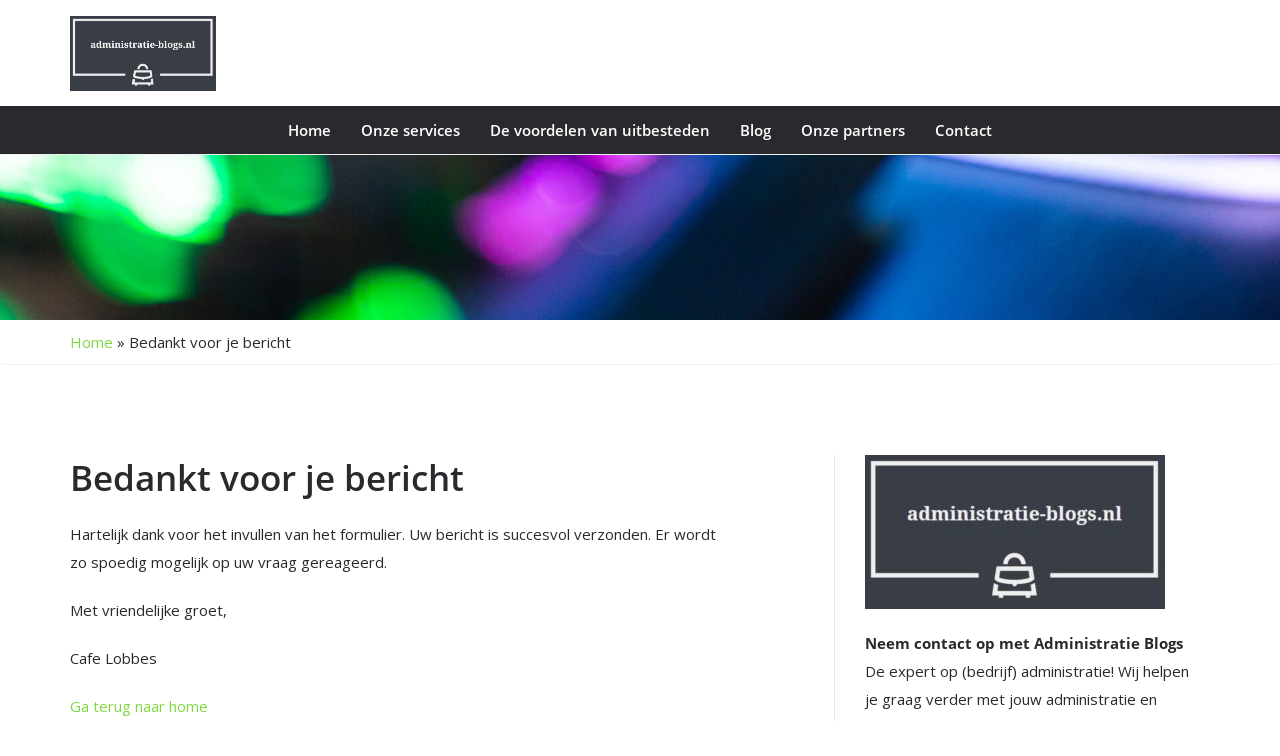

--- FILE ---
content_type: application/javascript
request_url: https://administratie-blogs.nl/wp-content/themes/theme001-child/assets/js/child.js
body_size: -136
content:
// add custom js here if needed
console.log('Child theme js');
